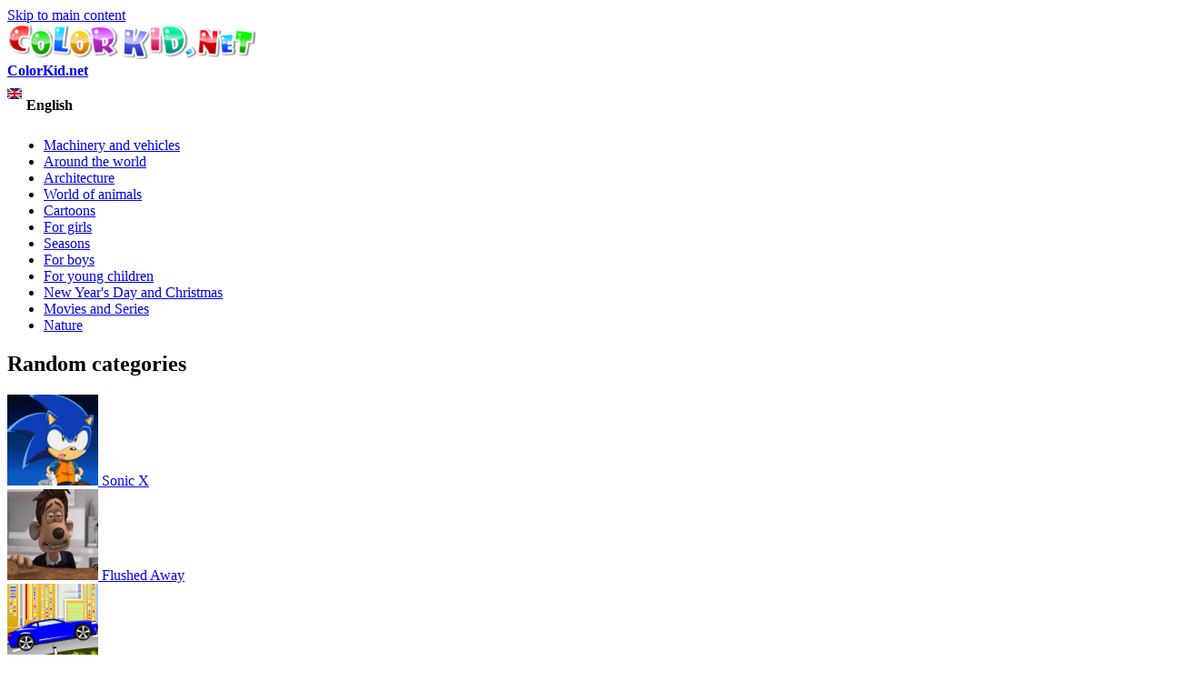

--- FILE ---
content_type: text/html; charset=utf-8
request_url: https://colorkid.net/coloring-pages-young-children/coloring-pages-children-age-3-and/coloring-page-set-sandbox
body_size: 9309
content:
  <!DOCTYPE html PUBLIC "-//W3C//DTD XHTML+RDFa 1.0//EN"
  "http://www.w3.org/MarkUp/DTD/xhtml-rdfa-1.dtd">
  <html xmlns="http://www.w3.org/1999/xhtml" lang="English" xml:lang="en" version="XHTML+RDFa 1.0" dir="ltr"
  xmlns:content="http://purl.org/rss/1.0/modules/content/"
  xmlns:dc="http://purl.org/dc/terms/"
  xmlns:foaf="http://xmlns.com/foaf/0.1/"
  xmlns:og="http://ogp.me/ns#"
  xmlns:rdfs="http://www.w3.org/2000/01/rdf-schema#"
  xmlns:sioc="http://rdfs.org/sioc/ns#"
  xmlns:sioct="http://rdfs.org/sioc/types#"
  xmlns:skos="http://www.w3.org/2004/02/skos/core#"
  xmlns:xsd="http://www.w3.org/2001/XMLSchema#">
<head profile="http://www.w3.org/1999/xhtml/vocab">
<meta name="msvalidate.01" content="4C27160F043B27A357A02C0D1E13CB54" />
<meta name="baidu-site-verification" content="x6c98j0foP" />
  <meta http-equiv="Content-Type" content="text/html; charset=utf-8" />
<link rel="alternate" href="https://ru.colorkid.net/raskraski-dlya-malenkih-detey/raskraski-dlya-detey-ot-treh-let/raskraska-nabor-dlya-pesochnicy" hreflang="ru" />
	<link rel="alternate" href="https://ar.colorkid.net/%D8%B5%D9%81%D8%AD%D8%A7%D8%AA%20%D8%AA%D9%84%D9%88%D9%8A%D9%86-%D9%84%D9%84%D8%A3%D8%B7%D9%81%D8%A7%D9%84-%D8%A7%D9%84%D8%B5%D8%BA%D8%A7%D8%B1/%D8%B5%D9%81%D8%AD%D8%A7%D8%AA%20%D8%AA%D9%84%D9%88%D9%8A%D9%86-%D9%84%D9%84%D8%A3%D8%B7%D9%81%D8%A7%D9%84-%D9%81%D9%8A-%D8%B3%D9%86-3-%D9%88%D9%85%D8%A7-%D9%81%D9%88%D9%82/%D8%AA%D9%84%D9%88%D9%8A%D9%86%20%D8%B5%D9%81%D8%AD%D8%A9-%D8%AA%D8%B9%D9%8A%D9%8A%D9%86-%D8%B1%D9%85%D9%84" hreflang="ar" />
	<link rel="alternate" href="https://cn.colorkid.net/%E5%A1%AB%E8%89%B2%E9%A0%81/%E5%A1%AB%E8%89%B2%E7%94%BB-%E7%B5%A63%E6%AD%B2%E5%8F%8A%E4%BB%A5%E4%B8%8A%E7%9A%84%E5%85%92%E7%AB%A5/%E5%A1%AB%E8%89%B2%E7%94%BB-%E8%AE%BE%E7%BD%AE%E6%B2%99%E7%AE%B1" hreflang="zh-hans" />
	<link rel="alternate" href="https://fr.colorkid.net/coloriages-pour-jeunes-enfants/coloriages-pour-les-enfants-de-3-ans-et-plus/coloriage-set-pour-bac-%C3%A0-sable" hreflang="fr" />
	<link rel="alternate" href="https://de.colorkid.net/malvorlagen-f%C3%BCr-junge-kinder/malvorlagen-f%C3%BCr-kinder-ab-3/malvorlagen-stellen-sie-f%C3%BCr-sandkasten" hreflang="de" />
	<link rel="alternate" href="https://it.colorkid.net/disegni-da-colorare-bambini-piccoli/disegni-da-colorare/disegni-da-colorar-set-sandbox" hreflang="it" />
	<link rel="alternate" href="https://ja.colorkid.net/%E3%81%AC%E3%82%8A%E3%81%88-%E5%B9%BC%E5%85%90%E7%94%A8/%E3%81%AC%E3%82%8A%E3%81%88/%E3%81%AC%E3%82%8A%E3%81%88-%E3%82%B5%E3%83%B3%E3%83%89%E3%83%9C%E3%83%83%E3%82%AF%E3%82%B9%E7%94%A8%E3%81%AB%E8%A8%AD%E5%AE%9A" hreflang="ja" />
	<link rel="alternate" href="https://pl.colorkid.net/kolorowanki-dla-ma%C5%82ych-dzieci/kolorowanki-dla-dzieci-od-lat-3/kolorowanka-zestaw-do-piaskownicy" hreflang="pl" />
	<link rel="alternate" href="https://pt.colorkid.net/desenhos-para-colorir-para-crian%C3%A7as/desenhos-para-colorir-para-crian%C3%A7as-com-3-anos-de-idade-ou-mais/desenho-para-colorir-ajuste-para-caixa-de-areia" hreflang="pt" />
	<link rel="alternate" href="https://es.colorkid.net/dibujos-para-colorear-para-ni%C3%B1os-peque%C3%B1os/dibujos-para-colorear-para-ni%C3%B1os-de-3-a%C3%B1os-y-por-encima/dibujo-para-colorear-conjunto-de-caja-de-arena" hreflang="es" />
	<link rel="alternate" href="https://tr.colorkid.net/boyama-sayfalar%C4%B1-k%C3%BC%C3%A7%C3%BCk-%C3%A7ocuklar-i%C3%A7in/boyama-sayfalar%C4%B1-3-ya%C5%9F-ve-%C3%BCzeri-%C3%A7ocuklar-i%C3%A7in/boyama-sayfas%C4%B1-ajuste-para-caixa-de-areia" hreflang="tr" />
	<meta name="viewport" content="width=device-width, initial-scale=1"><link rel="shortcut icon" href="https://colorkid.net/misc/favicon.ico" type="image/vnd.microsoft.icon" />
  	
    <title>Coloring page - Set for sandbox</title>
  	  
      <meta name="description" content="You can download and print out the coloring pages for kids Set for sandbox from our website.">
      <meta property="og:title" content="Coloring page - Set for sandbox" />
      <meta property="og:type" content="website" />
      <meta property="og:description" content="You can download and print out the coloring pages for kids Set for sandbox from our website." />
      <meta property="og:image" content="//colorkid.net/sites/default/files/1433778485_8.gif" />
      <meta property="og:image:type" content="image/gif" />
      <meta property="og:image:width" content="1040" /> 
      <meta property="og:image:height" content="1496" />
      <style type="text/css" media="all">
@import url("https://colorkid.net/modules/system/system.base.css?q3oq75");
@import url("https://colorkid.net/modules/system/system.menus.css?q3oq75");
@import url("https://colorkid.net/modules/system/system.messages.css?q3oq75");
@import url("https://colorkid.net/modules/system/system.theme.css?q3oq75");
</style>
<style type="text/css" media="all">
@import url("https://colorkid.net/modules/field/theme/field.css?q3oq75");
@import url("https://colorkid.net/modules/node/node.css?q3oq75");
@import url("https://colorkid.net/modules/search/search.css?q3oq75");
@import url("https://colorkid.net/modules/user/user.css?q3oq75");
@import url("https://colorkid.net/sites/all/modules/views/css/views.css?q3oq75");
</style>
<style type="text/css" media="all">
@import url("https://colorkid.net/sites/all/modules/ctools/css/ctools.css?q3oq75");
@import url("https://colorkid.net/sites/all/libraries/prettyPhoto/css/prettyPhoto.css?q3oq75");
@import url("https://colorkid.net/sites/all/libraries/slick/slick.css?q3oq75");
@import url("https://colorkid.net/sites/all/libraries/slick/slick-theme.css?q3oq75");
@import url("https://colorkid.net/themes/bartik/print_cust.css?q3oq75");
</style>
<style type="text/css" media="all">
@import url("https://colorkid.net/themes/bartik/css/layout.css?q3oq75");
@import url("https://colorkid.net/themes/bartik/css/style.css?q3oq75");
@import url("https://colorkid.net/themes/bartik/css/colors.css?q3oq75");
</style>
<style type="text/css" media="print">
@import url("https://colorkid.net/themes/bartik/css/print.css?q3oq75");
</style>

<!--[if lte IE 7]>
<link type="text/css" rel="stylesheet" href="https://colorkid.net/themes/bartik/css/ie.css?q3oq75" media="all" />
<![endif]-->

<!--[if IE 6]>
<link type="text/css" rel="stylesheet" href="https://colorkid.net/themes/bartik/css/ie6.css?q3oq75" media="all" />
<![endif]-->
      <script type="text/javascript" src="https://colorkid.net/sites/all/modules/jquery_update/replace/jquery/1.8/jquery.min.js?v=1.8.3"></script>
<script type="text/javascript" src="https://colorkid.net/misc/jquery.once.js?v=1.2"></script>
<script type="text/javascript" src="https://colorkid.net/misc/drupal.js?q3oq75"></script>
<script type="text/javascript" src="https://colorkid.net/sites/all/modules/jquery_update/replace/ui/external/jquery.cookie.js?v=67fb34f6a866c40d0570"></script>
<script type="text/javascript" src="https://colorkid.net/sites/all/modules/authcache/authcache.js?q3oq75"></script>
<script type="text/javascript" src="https://colorkid.net/sites/all/libraries/prettyPhoto/js/jquery.prettyPhoto.js?q3oq75"></script>
<script type="text/javascript" src="https://colorkid.net/sites/all/libraries/slick/slick.min.js?q3oq75"></script>
<script type="text/javascript" src="//colorkid.net/themes/bartik/custom.js?q3oq75"></script>
<script type="text/javascript" src="//colorkid.net/themes/bartik/cookieconsent.min.js?q3oq75"></script>
<script type="text/javascript" src="//colorkid.net/sites/all/libraries/jquery.ddslick.min.js?q3oq75"></script>
<script type="text/javascript" src="https://colorkid.net/sites/all/libraries/jquery.ddslick.min.js?q3oq75"></script>
<script type="text/javascript">
<!--//--><![CDATA[//><!--
jQuery.extend(Drupal.settings, {"basePath":"\/","pathPrefix":"","ajaxPageState":{"theme":"bartik","theme_token":"PyRJcnNFzWSfT6bTScy15_gXGx7P-UNKrw5CdR2xLy0","js":{"sites\/all\/modules\/jquery_update\/replace\/jquery\/1.8\/jquery.min.js":1,"misc\/jquery.once.js":1,"misc\/drupal.js":1,"sites\/all\/modules\/jquery_update\/replace\/ui\/external\/jquery.cookie.js":1,"sites\/all\/modules\/authcache\/authcache.js":1,"sites\/all\/libraries\/prettyPhoto\/js\/jquery.prettyPhoto.js":1,"sites\/all\/libraries\/slick\/slick.min.js":1,"\/\/colorkid.net\/themes\/bartik\/custom.js":1,"\/\/colorkid.net\/themes\/bartik\/cookieconsent.min.js":1,"\/\/colorkid.net\/sites\/all\/libraries\/jquery.ddslick.min.js":1,"sites\/all\/libraries\/jquery.ddslick.min.js":1},"css":{"modules\/system\/system.base.css":1,"modules\/system\/system.menus.css":1,"modules\/system\/system.messages.css":1,"modules\/system\/system.theme.css":1,"modules\/field\/theme\/field.css":1,"modules\/node\/node.css":1,"modules\/search\/search.css":1,"modules\/user\/user.css":1,"sites\/all\/modules\/views\/css\/views.css":1,"sites\/all\/modules\/ctools\/css\/ctools.css":1,"sites\/all\/libraries\/prettyPhoto\/css\/prettyPhoto.css":1,"sites\/all\/libraries\/slick\/slick.css":1,"sites\/all\/libraries\/slick\/slick-theme.css":1,"themes\/bartik\/print_cust.css":1,"themes\/bartik\/css\/layout.css":1,"themes\/bartik\/css\/style.css":1,"themes\/bartik\/css\/colors.css":1,"themes\/bartik\/css\/print.css":1,"themes\/bartik\/css\/ie.css":1,"themes\/bartik\/css\/ie6.css":1}},"authcache":{"q":"node\/1846","cp":{"path":"\/","domain":".colorkid.net","secure":true},"cl":1}});
//--><!]]>
</script>
<!-- Global site tag (gtag.js) - Google Analytics -->
<script async src="https://www.googletagmanager.com/gtag/js?id=UA-46283475-16"></script>
<script>
  window.dataLayer = window.dataLayer || [];
  function gtag(){dataLayer.push(arguments);}
  gtag('js', new Date());
  gtag('config', 'UA-46283475-16');
</script>
<script data-ad-client="ca-pub-2690965360786804" async src="https://pagead2.googlesyndication.com/pagead/js/adsbygoogle.js"></script>

<script type="text/javascript">var switchTo5x=true;</script>

<!--<script type="text/javascript">stLight.options({publisher: "a3bdb91c-e330-44f4-9426-bc32f0651654", doNotHash: true, doNotCopy: false, hashAddressBar: false});</script>-->
<script type="text/javascript">
   window.print_text = "Print";
    window.save_text = "Download";
</script>
   <link rel="shortcut icon" href="/img/fav/favicon.png" type="image/png">
    <link rel="apple-touch-icon" sizes="57x57" href="/img/fav/apple-touch-icon-57x57.png">
    <link rel="apple-touch-icon" sizes="60x60" href="/img/fav/apple-touch-icon-60x60.png">
    <link rel="apple-touch-icon" sizes="72x72" href="/img/fav/apple-touch-icon-72x72.png">
    <link rel="apple-touch-icon" sizes="76x76" href="/img/fav/apple-touch-icon-76x76.png">
    <link rel="apple-touch-icon" sizes="114x114" href="/img/fav/apple-touch-icon-114x114.png">
    <link rel="apple-touch-icon" sizes="120x120" href="/img/fav/apple-touch-icon-120x120.png">
    <link rel="apple-touch-icon" sizes="144x144" href="/img/fav/apple-touch-icon-144x144.png">
    <link rel="apple-touch-icon" sizes="152x152" href="/img/fav/apple-touch-icon-152x152.png">
    <link rel="apple-touch-icon" sizes="180x180" href="/img/fav/apple-touch-icon-180x180.png">
    <link rel="icon" type="image/png" href="/img/fav/favicon-16x16.png" sizes="16x16">
    <link rel="icon" type="image/png" href="/img/fav/favicon-32x32.png" sizes="32x32">
    <link rel="icon" type="image/png" href="/img/fav/favicon-96x96.png" sizes="96x96">
    <link rel="icon" type="image/png" href="/img/fav/android-chrome-192x192.png" sizes="192x192">
    <meta name="msapplication-square70x70logo" content="/img/fav/smalltile.png" />
    <meta name="msapplication-square150x150logo" content="/img/fav/mediumtile.png" />
    <meta name="msapplication-wide310x150logo" content="/img/fav/widetile.png" />
    <meta name="msapplication-square310x310logo" content="/img/fav/largetile.png" />
    <meta name="theme-color" content="#ff600094">
</head>
<body class="html not-front not-logged-in one-sidebar sidebar-first page-node page-node- page-node-1846 node-type-article i18n-en" >
  <div id="skip-link">
    <a href="#main-content" class="element-invisible element-focusable">Skip to main content</a>
  </div>
    <div id="page-wrapper"><div id="page">

  <div id="header" class="without-secondary-menu"><div class="section clearfix">

          <a href="https://colorkid.net/" title="Home" rel="home" id="logo">
        <img src="https://colorkid.net/sites/default/files/logo_0.png" alt="Home" />
      </a>
    
          <div id="name-and-slogan">

                              <div id="site-name" class="element-invisible">
              <strong>
                <a href="https://colorkid.net/" title="Home" rel="home"><span>ColorKid.net</span></a>
              </strong>
            </div>
                  
        
      </div> <!-- /#name-and-slogan -->
    
      <div class="region region-header">
    <div id="block-myblocks-languageselect" class="block block-myblocks">

    
  <div class="content">
    <select id="language" name="language" onchange="location = this.options[this.selectedIndex].value;"><option plain='//colorkid.net/coloring-pages-young-children/coloring-pages-children-age-3-and/coloring-page-set-sandbox' value='//colorkid.net/coloring-pages-young-children/coloring-pages-children-age-3-and/coloring-page-set-sandbox' selected='selected'   data-imagesrc='/sites/all/modules/languageicons/flags/en.png'  >English</option><option plain='//ru.colorkid.net/raskraski-dlya-malenkih-detey/raskraski-dlya-detey-ot-treh-let/raskraska-nabor-dlya-pesochnicy' value='//ru.colorkid.net/raskraski-dlya-malenkih-detey/raskraski-dlya-detey-ot-treh-let/raskraska-nabor-dlya-pesochnicy'    data-imagesrc='/sites/all/modules/languageicons/flags/ru.png'  >Русский</option><option plain='//ar.colorkid.net/%D8%B5%D9%81%D8%AD%D8%A7%D8%AA%20%D8%AA%D9%84%D9%88%D9%8A%D9%86-%D9%84%D9%84%D8%A3%D8%B7%D9%81%D8%A7%D9%84-%D8%A7%D9%84%D8%B5%D8%BA%D8%A7%D8%B1/%D8%B5%D9%81%D8%AD%D8%A7%D8%AA%20%D8%AA%D9%84%D9%88%D9%8A%D9%86-%D9%84%D9%84%D8%A3%D8%B7%D9%81%D8%A7%D9%84-%D9%81%D9%8A-%D8%B3%D9%86-3-%D9%88%D9%85%D8%A7-%D9%81%D9%88%D9%82/%D8%AA%D9%84%D9%88%D9%8A%D9%86%20%D8%B5%D9%81%D8%AD%D8%A9-%D8%AA%D8%B9%D9%8A%D9%8A%D9%86-%D8%B1%D9%85%D9%84' value='//ar.colorkid.net/%D8%B5%D9%81%D8%AD%D8%A7%D8%AA%20%D8%AA%D9%84%D9%88%D9%8A%D9%86-%D9%84%D9%84%D8%A3%D8%B7%D9%81%D8%A7%D9%84-%D8%A7%D9%84%D8%B5%D8%BA%D8%A7%D8%B1/%D8%B5%D9%81%D8%AD%D8%A7%D8%AA%20%D8%AA%D9%84%D9%88%D9%8A%D9%86-%D9%84%D9%84%D8%A3%D8%B7%D9%81%D8%A7%D9%84-%D9%81%D9%8A-%D8%B3%D9%86-3-%D9%88%D9%85%D8%A7-%D9%81%D9%88%D9%82/%D8%AA%D9%84%D9%88%D9%8A%D9%86%20%D8%B5%D9%81%D8%AD%D8%A9-%D8%AA%D8%B9%D9%8A%D9%8A%D9%86-%D8%B1%D9%85%D9%84'    data-imagesrc='/sites/all/modules/languageicons/flags/ar.png'  >العربية</option><option plain='//cn.colorkid.net/%E5%A1%AB%E8%89%B2%E9%A0%81/%E5%A1%AB%E8%89%B2%E7%94%BB-%E7%B5%A63%E6%AD%B2%E5%8F%8A%E4%BB%A5%E4%B8%8A%E7%9A%84%E5%85%92%E7%AB%A5/%E5%A1%AB%E8%89%B2%E7%94%BB-%E8%AE%BE%E7%BD%AE%E6%B2%99%E7%AE%B1' value='//cn.colorkid.net/%E5%A1%AB%E8%89%B2%E9%A0%81/%E5%A1%AB%E8%89%B2%E7%94%BB-%E7%B5%A63%E6%AD%B2%E5%8F%8A%E4%BB%A5%E4%B8%8A%E7%9A%84%E5%85%92%E7%AB%A5/%E5%A1%AB%E8%89%B2%E7%94%BB-%E8%AE%BE%E7%BD%AE%E6%B2%99%E7%AE%B1'    data-imagesrc='/sites/all/modules/languageicons/flags/zh.png'  >简体中文</option><option plain='//fr.colorkid.net/coloriages-pour-jeunes-enfants/coloriages-pour-les-enfants-de-3-ans-et-plus/coloriage-set-pour-bac-%C3%A0-sable' value='//fr.colorkid.net/coloriages-pour-jeunes-enfants/coloriages-pour-les-enfants-de-3-ans-et-plus/coloriage-set-pour-bac-%C3%A0-sable'    data-imagesrc='/sites/all/modules/languageicons/flags/fr.png'  >Français</option><option plain='//de.colorkid.net/malvorlagen-f%C3%BCr-junge-kinder/malvorlagen-f%C3%BCr-kinder-ab-3/malvorlagen-stellen-sie-f%C3%BCr-sandkasten' value='//de.colorkid.net/malvorlagen-f%C3%BCr-junge-kinder/malvorlagen-f%C3%BCr-kinder-ab-3/malvorlagen-stellen-sie-f%C3%BCr-sandkasten'    data-imagesrc='/sites/all/modules/languageicons/flags/de.png'  >Deutsch</option><option plain='//it.colorkid.net/disegni-da-colorare-bambini-piccoli/disegni-da-colorare/disegni-da-colorar-set-sandbox' value='//it.colorkid.net/disegni-da-colorare-bambini-piccoli/disegni-da-colorare/disegni-da-colorar-set-sandbox'    data-imagesrc='/sites/all/modules/languageicons/flags/it.png'  >Italiano</option><option plain='//ja.colorkid.net/%E3%81%AC%E3%82%8A%E3%81%88-%E5%B9%BC%E5%85%90%E7%94%A8/%E3%81%AC%E3%82%8A%E3%81%88/%E3%81%AC%E3%82%8A%E3%81%88-%E3%82%B5%E3%83%B3%E3%83%89%E3%83%9C%E3%83%83%E3%82%AF%E3%82%B9%E7%94%A8%E3%81%AB%E8%A8%AD%E5%AE%9A' value='//ja.colorkid.net/%E3%81%AC%E3%82%8A%E3%81%88-%E5%B9%BC%E5%85%90%E7%94%A8/%E3%81%AC%E3%82%8A%E3%81%88/%E3%81%AC%E3%82%8A%E3%81%88-%E3%82%B5%E3%83%B3%E3%83%89%E3%83%9C%E3%83%83%E3%82%AF%E3%82%B9%E7%94%A8%E3%81%AB%E8%A8%AD%E5%AE%9A'    data-imagesrc='/sites/all/modules/languageicons/flags/ja.png'  >日本語</option><option plain='//pl.colorkid.net/kolorowanki-dla-ma%C5%82ych-dzieci/kolorowanki-dla-dzieci-od-lat-3/kolorowanka-zestaw-do-piaskownicy' value='//pl.colorkid.net/kolorowanki-dla-ma%C5%82ych-dzieci/kolorowanki-dla-dzieci-od-lat-3/kolorowanka-zestaw-do-piaskownicy'    data-imagesrc='/sites/all/modules/languageicons/flags/pl.png'  >Polski</option><option plain='//pt.colorkid.net/desenhos-para-colorir-para-crian%C3%A7as/desenhos-para-colorir-para-crian%C3%A7as-com-3-anos-de-idade-ou-mais/desenho-para-colorir-ajuste-para-caixa-de-areia' value='//pt.colorkid.net/desenhos-para-colorir-para-crian%C3%A7as/desenhos-para-colorir-para-crian%C3%A7as-com-3-anos-de-idade-ou-mais/desenho-para-colorir-ajuste-para-caixa-de-areia'    data-imagesrc='/sites/all/modules/languageicons/flags/pt-pt.png'  >Português</option><option plain='//es.colorkid.net/dibujos-para-colorear-para-ni%C3%B1os-peque%C3%B1os/dibujos-para-colorear-para-ni%C3%B1os-de-3-a%C3%B1os-y-por-encima/dibujo-para-colorear-conjunto-de-caja-de-arena' value='//es.colorkid.net/dibujos-para-colorear-para-ni%C3%B1os-peque%C3%B1os/dibujos-para-colorear-para-ni%C3%B1os-de-3-a%C3%B1os-y-por-encima/dibujo-para-colorear-conjunto-de-caja-de-arena'    data-imagesrc='/sites/all/modules/languageicons/flags/es.png'  >Español</option><option plain='//tr.colorkid.net/boyama-sayfalar%C4%B1-k%C3%BC%C3%A7%C3%BCk-%C3%A7ocuklar-i%C3%A7in/boyama-sayfalar%C4%B1-3-ya%C5%9F-ve-%C3%BCzeri-%C3%A7ocuklar-i%C3%A7in/boyama-sayfas%C4%B1-ajuste-para-caixa-de-areia' value='//tr.colorkid.net/boyama-sayfalar%C4%B1-k%C3%BC%C3%A7%C3%BCk-%C3%A7ocuklar-i%C3%A7in/boyama-sayfalar%C4%B1-3-ya%C5%9F-ve-%C3%BCzeri-%C3%A7ocuklar-i%C3%A7in/boyama-sayfas%C4%B1-ajuste-para-caixa-de-areia'    data-imagesrc='/sites/all/modules/languageicons/flags/tr.png'  >Türkçe</option></select>

    <script type="text/javascript">
    jQuery(document).ready(function(){
       jQuery("#language").ddslick();
    });
    </script>
     </div>
</div>
  </div>

    
    
  </div></div> <!-- /.section, /#header -->

  
  
  <div id="main-wrapper" class="clearfix"><div id="main" class="clearfix">

   

          <div id="sidebar-first" class="column sidebar"><div class="section">
          <div class="region region-sidebar-first">
    <div id="block-myblocks-trees" class="block block-myblocks">

    
  <div class="content">
    <ul class="taxonomy_menu"><li class="tree_1"><a href="https://colorkid.net/coloring-pages-machinery-and-vehicles">Machinery and vehicles</a></li><li class="tree_2"><a href="https://colorkid.net/coloring-pages-around-world">Around the world</a></li><li class="tree_3"><a href="https://colorkid.net/coloring-pages-architecture">Architecture</a></li><li class="tree_4"><a href="https://colorkid.net/coloring-pages-world-animals">World of animals</a></li><li class="tree_5"><a href="https://colorkid.net/coloring-pages-cartoons">Cartoons</a></li><li class="tree_6"><a href="https://colorkid.net/coloring-pages-girls">For girls</a></li><li class="tree_7"><a href="https://colorkid.net/coloring-pages-seasons">Seasons</a></li><li class="tree_8"><a href="https://colorkid.net/coloring-pages-boys">For boys</a></li><li class="tree_9 active-trail"><a href="https://colorkid.net/coloring-pages-young-children">For young children</a></li><li class="tree_10"><a href="https://colorkid.net/coloring-pages-new-years-day-and-christmas">New Year&#039;s Day and Christmas</a></li><li class="tree_11"><a href="https://colorkid.net/coloring-pages-movies-and-series">Movies and Series</a></li><li class="tree_12"><a href="https://colorkid.net/coloring-pages-nature">Nature</a></li></ul>  </div>
</div>
<div id="block-myblocks-randomtreestax" class="block block-myblocks">

    <h2>Random categories</h2>
  
  <div class="content">
    
  

    <div id="main_random">
          <div class="picture_random">
            <a href="https://colorkid.net/coloring-pages-cartoons/coloring-pages-sonic-x">
              <span>
              <img src="https://colorkid.net/sites/default/files/styles/thumbnail/public/Sonic.png?itok=FgZPOzMI" class="img_random" alt="Sonic X" title="Download or print out the coloring page  Sonic X"  />
              </span>
             Sonic X
            </a>
          </div>
       
       
          <div class="picture_random">
            <a href="https://colorkid.net/coloring-pages-cartoons/coloring-pages-flushed-away">
              <span>
              <img src="https://colorkid.net/sites/default/files/styles/thumbnail/public/Flushed.png?itok=0nxKuEhf" class="img_random" alt="Flushed Away" title="Download or print out the coloring page  Flushed Away"  />
              </span>
             Flushed Away
            </a>
          </div>
       
       
          <div class="picture_random">
            <a href="https://colorkid.net/coloring-pages-machinery-and-vehicles/coloring-pages-modern-cars">
              <span>
              <img src="https://colorkid.net/sites/default/files/styles/thumbnail/public/cars_0.png?itok=B8lirdVi" class="img_random" alt="Modern cars" title="Download or print out the coloring page  Modern cars"  />
              </span>
             Modern cars
            </a>
          </div>
       
       
          <div class="picture_random">
            <a href="https://colorkid.net/coloring-pages-girls/coloring-pages-trendy-girls">
              <span>
              <img src="https://colorkid.net/sites/default/files/styles/thumbnail/public/moda.png?itok=s59ZM9XV" class="img_random" alt="Trendy girls" title="Download or print out the coloring page  Trendy girls"  />
              </span>
             Trendy girls
            </a>
          </div>
       
       
          <div class="picture_random">
            <a href="https://colorkid.net/coloring-pages-machinery-and-vehicles/coloring-pages-trucks">
              <span>
              <img src="https://colorkid.net/sites/default/files/styles/thumbnail/public/gruz.png?itok=e9RvHn2U" class="img_random" alt="Trucks" title="Download or print out the coloring page  Trucks"  />
              </span>
             Trucks
            </a>
          </div>
       
       
          <div class="picture_random">
            <a href="https://colorkid.net/coloring-pages-cartoons/coloring-pages-lion-king">
              <span>
              <img src="https://colorkid.net/sites/default/files/styles/thumbnail/public/Lion.png?itok=yJFD5Zmh" class="img_random" alt="Lion King" title="Download or print out the coloring page  Lion King"  />
              </span>
             Lion King
            </a>
          </div>
       
       
          <div class="picture_random">
            <a href="https://colorkid.net/coloring-pages-cartoons/coloring-pages-lilo-and-stitch">
              <span>
              <img src="https://colorkid.net/sites/default/files/styles/thumbnail/public/Lilo.png?itok=mZa6z4e-" class="img_random" alt="Lilo and Stitch" title="Download or print out the coloring page  Lilo and Stitch"  />
              </span>
             Lilo and Stitch
            </a>
          </div>
       
       
          <div class="picture_random">
            <a href="https://colorkid.net/coloring-pages-cartoons/coloring-pages-puss-boots">
              <span>
              <img src="https://colorkid.net/sites/default/files/styles/thumbnail/public/Puss.png?itok=gto16cFu" class="img_random" alt="Puss in Boots" title="Download or print out the coloring page  Puss in Boots"  />
              </span>
             Puss in Boots
            </a>
          </div>
       
       </div>  </div>
</div>
  </div>
      </div></div> <!-- /.section, /#sidebar-first -->
    
    <div id="content" class="column"><div class="section">
            <a id="main-content"></a>
             <div id="breadcrumb"><ul itemscope itemtype="http://schema.org/BreadcrumbList"><li itemprop="itemListElement" itemscope itemtype="http://schema.org/ListItem"><a itemprop="item" href="/">
      <span itemprop="name">Home</span></a> <meta itemprop="position" content="1" /></li>><li itemprop="itemListElement" itemscope itemtype="http://schema.org/ListItem"><a itemprop="item" href="https://colorkid.net/coloring-pages-young-children">
      <span itemprop="name">For young children</span></a> <meta itemprop="position" content="2" /></li>><li itemprop="itemListElement" itemscope itemtype="http://schema.org/ListItem"> <a itemprop="item"  href="https://colorkid.net/coloring-pages-young-children/coloring-pages-children-age-3-and">
      <span itemprop="name">For children age 3 and up</span> <meta itemprop="position" content="3" /></a>
   </li>><li itemprop="itemListElement" itemscope itemtype="http://schema.org/ListItem"> <span itemprop="name">Set for sandbox</span> <meta itemprop="position" content="4" /></li></ul></div>
                        <h1 class="title" id="page-title">
          Coloring page - Set for sandbox        </h1>
                          <div class="tabs">
                  </div>
                          <div class="region region-content">
    <div id="block-system-main" class="block block-system">

    
  <div class="content">
     
     <script language="javascript" type="text/javascript">
  jQuery(document).ready(function(){
      
      setTimeout(function() {jQuery(".prev_link_colorkid").css("height", jQuery("#node_images_previews").height());
      jQuery(".next_link_colorkid").css("height", jQuery("#node_images_previews").height()); }, 1500);
    });

 
</script> 
<style  type="text/css">
       @page { size : portrait }
     @page rotated { size : portrait }
     table { page : rotated }
     @media print {
      img#node_images_previews {
   
		 
		       max-height: 100% !important; 
		  }
		  
		  }
    
</style>
  <div id="node-1846" class="node node-article node-promoted node-full clearfix" about="https://colorkid.net/coloring-pages-young-children/coloring-pages-children-age-3-and/coloring-page-set-sandbox" typeof="sioc:Item foaf:Document">
    
    
  <div id='topimg' style="display:none"> <img src="https://colorkid.net/sites/default/files/styles/big_father/public/1433778485_8.gif?itok=ieQ8E5gr" style='max-width:100%;max-height:90%'></div>
  <div class='line_grey'></div>
  <div class='node_views_data'>
    <table align="center">
      <tbody>
        <tr>
          <td>
           <a href='https://colorkid.net/coloring-pages-young-children/coloring-pages-children-age-3-and/coloring-page-steam-locomotive' < class='prev_link_colorkid'><img src="/themes/bartik/images/left.png"></a>
	           
          </td>
          <td>
          	<a href="https://colorkid.net/sites/default/files/styles/big_father/public/1433778485_8.gif?itok=ieQ8E5gr" rel="pop_up_view[pop]">
            <img src="https://colorkid.net/sites/default/files/styles/big_father/public/1433778485_8.gif?itok=ieQ8E5gr" class="node_img" id='node_images_previews' alt='Set for sandbox' 
            title='Download or print out the coloring page  Set for sandbox' >
			</a>
          </td>
          <td>
           <a href='https://colorkid.net/coloring-pages-young-children/coloring-pages-children-age-3-and/coloring-page-home'   
	            class='next_link_colorkid'><img src="/themes/bartik/images/right.png"></a>
          
          </td>
        </tr>
      </tbody>
    </table>

  </div>
  <div class="desc_img_grupp">You can download and print out the coloring pages for kids Set for sandbox from our website.</div>
  <div class="desc_img_grupp">In For young children you will find For children age 3 and up coloring pages, as well as others.</div>

  <div class='help_buttons'>
    <div class='socials_buttons'>
        <a target="_blank" href="https://www.facebook.com/sharer/sharer.php?u=https://colorkid.net/coloring-pages-young-children/coloring-pages-children-age-3-and/coloring-page-set-sandbox&display=popup&ref=plugin&src=share_button">
            <img src="/img/soc/fb.png" onClick="ga('send', 'event', 'ShareThis', 'facebook', '');" alt="facebook">
        </a>
        <a target="_blank" href="https://www.twitter.com/share?url=https://colorkid.net/coloring-pages-young-children/coloring-pages-children-age-3-and/coloring-page-set-sandbox">
                <img src="/img/soc/tw.png" onClick="ga('send', 'event', 'ShareThis', 'twitter', '');" alt="twitter">
        </a>
        <a target="_blank" href="//pinterest.com/pin/create/link/?url=https://colorkid.net/coloring-pages-young-children/coloring-pages-children-age-3-and/coloring-page-set-sandbox&media=https://colorkid.net/sites/default/files/styles/big_father/public/1433778485_8.gif?itok=ieQ8E5gr&description=Set for sandbox">
                <img src="/img/soc/pin.png" onClick="ga('send', 'event', 'ShareThis', 'pinterest', '');" alt="pinterest">
        </a>
    </div>
    <div class='user_buttons'>
        <img src="/themes/bartik/images/print_button.png" onClick="ga('send', 'event', 'PopularButtons', 'PrintColoringPage', 'PrintClick'); printDiv('topimg', 2);" alt='Set for sandbox' title='Print out the coloring page Set for sandbox'>
        <img src="/themes/bartik/images/save_button.png" onClick="saveImageAs('https://colorkid.net/sites/default/files/styles/big_father/public/1433778485_8.gif?itok=ieQ8E5gr', 'Set for sandbox'); return false;" alt='Set for sandbox' title='Download the coloring page Set for sandbox'>
    </div>
  </div>
  <div  id="same_nodes_slider">
  
    <div id="main_random_picture" class ="sticksamecarusel">
          <div class="entity_view_node privews_fun">
            <a href="https://colorkid.net/coloring-pages-young-children/coloring-pages-children-age-3-and/coloring-page-toy-chicken">
              <div>
              <a href="https://colorkid.net/sites/default/files/styles/big_father/public/1433778485.gif?itok=HLHML9FA" rel="pop_up_view[pop]">
              <img src="https://colorkid.net/sites/default/files/styles/slider_footer/public/1433778485.gif?itok=Wlgprg_b" class="img_random" alt="Toy chicken" title="Download or print out the coloring page  Toy chicken" />
              </a>
              </div>
              <a href="https://colorkid.net/coloring-pages-young-children/coloring-pages-children-age-3-and/coloring-page-toy-chicken">
                Toy chicken
            </a>
          </div>
       
       
          <div class="entity_view_node privews_fun">
            <a href="https://colorkid.net/coloring-pages-young-children/coloring-pages-children-age-3-and/coloring-page-good-duck">
              <div>
              <a href="https://colorkid.net/sites/default/files/styles/big_father/public/1433778485_0.gif?itok=rByYmh5U" rel="pop_up_view[pop]">
              <img src="https://colorkid.net/sites/default/files/styles/slider_footer/public/1433778485_0.gif?itok=6-LO-ozu" class="img_random" alt="Good duck" title="Download or print out the coloring page  Good duck" />
              </a>
              </div>
              <a href="https://colorkid.net/coloring-pages-young-children/coloring-pages-children-age-3-and/coloring-page-good-duck">
                Good duck
            </a>
          </div>
       
       
          <div class="entity_view_node privews_fun">
            <a href="https://colorkid.net/coloring-pages-young-children/coloring-pages-children-age-3-and/coloring-page-fire-truck">
              <div>
              <a href="https://colorkid.net/sites/default/files/styles/big_father/public/1433778485_1.gif?itok=ivyp5njg" rel="pop_up_view[pop]">
              <img src="https://colorkid.net/sites/default/files/styles/slider_footer/public/1433778485_1.gif?itok=GknS4O3e" class="img_random" alt="Fire truck" title="Download or print out the coloring page  Fire truck" />
              </a>
              </div>
              <a href="https://colorkid.net/coloring-pages-young-children/coloring-pages-children-age-3-and/coloring-page-fire-truck">
                Fire truck
            </a>
          </div>
       
       
          <div class="entity_view_node privews_fun">
            <a href="https://colorkid.net/coloring-pages-young-children/coloring-pages-children-age-3-and/coloring-page-drum">
              <div>
              <a href="https://colorkid.net/sites/default/files/styles/big_father/public/1433778485_2.gif?itok=ijwslMOg" rel="pop_up_view[pop]">
              <img src="https://colorkid.net/sites/default/files/styles/slider_footer/public/1433778485_2.gif?itok=IOBRl6sp" class="img_random" alt="Drum" title="Download or print out the coloring page  Drum" />
              </a>
              </div>
              <a href="https://colorkid.net/coloring-pages-young-children/coloring-pages-children-age-3-and/coloring-page-drum">
                Drum
            </a>
          </div>
       
       
          <div class="entity_view_node privews_fun">
            <a href="https://colorkid.net/coloring-pages-young-children/coloring-pages-children-age-3-and/coloring-page-toy-plane">
              <div>
              <a href="https://colorkid.net/sites/default/files/styles/big_father/public/1433778485_3.gif?itok=AFZB781u" rel="pop_up_view[pop]">
              <img src="https://colorkid.net/sites/default/files/styles/slider_footer/public/1433778485_3.gif?itok=zdMCxXWE" class="img_random" alt="Toy Plane" title="Download or print out the coloring page  Toy Plane" />
              </a>
              </div>
              <a href="https://colorkid.net/coloring-pages-young-children/coloring-pages-children-age-3-and/coloring-page-toy-plane">
                Toy Plane
            </a>
          </div>
       
       
          <div class="entity_view_node privews_fun">
            <a href="https://colorkid.net/coloring-pages-young-children/coloring-pages-children-age-3-and/coloring-page-apple-tree">
              <div>
              <a href="https://colorkid.net/sites/default/files/styles/big_father/public/1433778485_4.gif?itok=dAzqGUPF" rel="pop_up_view[pop]">
              <img src="https://colorkid.net/sites/default/files/styles/slider_footer/public/1433778485_4.gif?itok=wofujMtf" class="img_random" alt="Apple tree" title="Download or print out the coloring page  Apple tree" />
              </a>
              </div>
              <a href="https://colorkid.net/coloring-pages-young-children/coloring-pages-children-age-3-and/coloring-page-apple-tree">
                Apple tree
            </a>
          </div>
       
       
          <div class="entity_view_node privews_fun">
            <a href="https://colorkid.net/coloring-pages-young-children/coloring-pages-children-age-3-and/coloring-page-balloon">
              <div>
              <a href="https://colorkid.net/sites/default/files/styles/big_father/public/1433778485_5.gif?itok=kyGpSbVP" rel="pop_up_view[pop]">
              <img src="https://colorkid.net/sites/default/files/styles/slider_footer/public/1433778485_5.gif?itok=ry5NLtOh" class="img_random" alt="Balloon" title="Download or print out the coloring page  Balloon" />
              </a>
              </div>
              <a href="https://colorkid.net/coloring-pages-young-children/coloring-pages-children-age-3-and/coloring-page-balloon">
                Balloon
            </a>
          </div>
       
       
          <div class="entity_view_node privews_fun">
            <a href="https://colorkid.net/coloring-pages-young-children/coloring-pages-children-age-3-and/coloring-page-flower">
              <div>
              <a href="https://colorkid.net/sites/default/files/styles/big_father/public/1433778485_6.gif?itok=F7uCuJ31" rel="pop_up_view[pop]">
              <img src="https://colorkid.net/sites/default/files/styles/slider_footer/public/1433778485_6.gif?itok=_h2ctXa_" class="img_random" alt="Flower" title="Download or print out the coloring page  Flower" />
              </a>
              </div>
              <a href="https://colorkid.net/coloring-pages-young-children/coloring-pages-children-age-3-and/coloring-page-flower">
                Flower
            </a>
          </div>
       
       
          <div class="entity_view_node privews_fun">
            <a href="https://colorkid.net/coloring-pages-young-children/coloring-pages-children-age-3-and/coloring-page-steam-locomotive">
              <div>
              <a href="https://colorkid.net/sites/default/files/styles/big_father/public/1433778485_7.gif?itok=9j__lmuK" rel="pop_up_view[pop]">
              <img src="https://colorkid.net/sites/default/files/styles/slider_footer/public/1433778485_7.gif?itok=nDwJlH5B" class="img_random" alt="Steam locomotive" title="Download or print out the coloring page  Steam locomotive" />
              </a>
              </div>
              <a href="https://colorkid.net/coloring-pages-young-children/coloring-pages-children-age-3-and/coloring-page-steam-locomotive">
                Steam locomotive
            </a>
          </div>
       
       
          <div class="entity_view_node privews_fun">
            <a href="https://colorkid.net/coloring-pages-young-children/coloring-pages-children-age-3-and/coloring-page-home">
              <div>
              <a href="https://colorkid.net/sites/default/files/styles/big_father/public/1433778485_9.gif?itok=QsDxdp6c" rel="pop_up_view[pop]">
              <img src="https://colorkid.net/sites/default/files/styles/slider_footer/public/1433778485_9.gif?itok=LES1N3vN" class="img_random" alt="Home" title="Download or print out the coloring page  Home" />
              </a>
              </div>
              <a href="https://colorkid.net/coloring-pages-young-children/coloring-pages-children-age-3-and/coloring-page-home">
                Home
            </a>
          </div>
       
       </div>  </div>
  <div style="clear:both;"></div>
  <div class="myads">
  </div>
  <div style="clear:both;"></div>
  <div  id="node_both" style="clear:both;  height: 100px;"></div>
       <h2 class="main_page_grupp">
            Popular coloring pages - For young children
        </h2>
      <div id="same_grupp_colorkid">
            <div class="popurlar_tree">
            <a href="https://colorkid.net/coloring-pages-young-children/coloring-pages-tiny-tots">
              <span>
              <img src='https://colorkid.net/sites/default/files/styles/category_main/public/3let.png?itok=sKdBeFtL' class='img_random' alt="For tiny tots" title="Open the categories page For tiny tots" />
              </span>
              For tiny tots
            </a>
          </div>
         
         
            <div class="popurlar_tree">
            <a href="https://colorkid.net/coloring-pages-young-children/coloring-pages-animals">
              <span>
              <img src='https://colorkid.net/sites/default/files/styles/category_main/public/animal.png?itok=bZNsMRwR' class='img_random' alt="Animals" title="Open the categories page Animals" />
              </span>
              Animals
            </a>
          </div>
         
         
            <div class="popurlar_tree">
            <a href="https://colorkid.net/coloring-pages-young-children/coloring-pages-little-people">
              <span>
              <img src='https://colorkid.net/sites/default/files/styles/category_main/public/chelo.png?itok=-fnpBuZa' class='img_random' alt="Little people" title="Open the categories page Little people" />
              </span>
              Little people
            </a>
          </div>
         
         
            <div class="popurlar_tree">
            <a href="https://colorkid.net/coloring-pages-young-children/coloring-pages-jobs">
              <span>
              <img src='https://colorkid.net/sites/default/files/styles/category_main/public/proff.png?itok=Seq592Dd' class='img_random' alt="Jobs" title="Open the categories page Jobs" />
              </span>
              Jobs
            </a>
          </div>
         
         
            <div class="popurlar_tree hidden_category">
            <a href="https://colorkid.net/coloring-pages-young-children/coloring-pages-dishes">
              <span>
              <img src='https://colorkid.net/sites/default/files/styles/category_main/public/posuda.png?itok=XrnVDONy' class='img_random' alt="Dishes" title="Open the categories page Dishes" />
              </span>
              Dishes
            </a>
          </div>
         
         
            <div class="popurlar_tree hidden_category">
            <a href="https://colorkid.net/coloring-pages-young-children/coloring-pages-toys">
              <span>
              <img src='https://colorkid.net/sites/default/files/styles/category_main/public/igrush.png?itok=DRSChs1Q' class='img_random' alt="Toys" title="Open the categories page Toys" />
              </span>
              Toys
            </a>
          </div>
         
         
            <div class="popurlar_tree hidden_category">
            <a href="https://colorkid.net/coloring-pages-young-children/coloring-pages-children-age-3-and">
              <span>
              <img src='https://colorkid.net/sites/default/files/styles/category_main/public/sun.png?itok=-rldJVGw' class='img_random' alt="For children age 3 and up" title="Open the categories page For children age 3 and up" />
              </span>
              For children age 3 and up
            </a>
          </div>
         
         
            <div class="popurlar_tree hidden_category">
            <a href="https://colorkid.net/coloring-pages-young-children/coloring-pages-flowers">
              <span>
              <img src='https://colorkid.net/sites/default/files/styles/category_main/public/flower.png?itok=AYEKQjMF' class='img_random' alt="Flowers" title="Open the categories page Flowers" />
              </span>
              Flowers
            </a>
          </div>
         
         
            <div class="popurlar_tree hidden_category">
            <a href="https://colorkid.net/coloring-pages-young-children/coloring-pages-cars-and-trucks">
              <span>
              <img src='https://colorkid.net/sites/default/files/styles/category_main/public/transport_0.png?itok=YwSuYICx' class='img_random' alt="Cars and trucks" title="Open the categories page Cars and trucks" />
              </span>
              Cars and trucks
            </a>
          </div>
         
         </div><div onclick='jQuery(".hidden_category").show("slow");jQuery(".button_more").hide("slow");  ' class="button_more" >More >></div>
  </div>


  

  </div>
</div>
  </div>
      

    </div></div> <!-- /.section, /#content -->

    
  </div></div> <!-- /#main, /#main-wrapper -->

  
  <div id="footer-wrapper"><div class="section">

    
          <div id="footer" class="clearfix">
          <div class="region region-footer">
    <div id="block-myblocks-random" class="block block-myblocks">

    
  <div class="content">
    <h2>Random coloring pages</h2>
    <div id="main_random_picture" class ="stickrandomcarusel">
          <div class="picture_random_footer">
            <a href="https://colorkid.net/coloring-pages-cartoons/coloring-pages-winx-club/coloring-page-queen-marion">
              <span>
              <img src="https://colorkid.net/sites/default/files/styles/slider_footer/public/1433777624_0.gif?itok=SJLrGVjm" class="img_random" alt="Queen Marion" title="Download or print out the coloring page  Queen Marion"  />
              </span>
              Queen Marion
            </a>
          </div>
       
       
          <div class="picture_random_footer">
            <a href="https://colorkid.net/coloring-pages-architecture/coloring-pages-ancient-world/coloring-page-khonsu-temple-egypt">
              <span>
              <img src="https://colorkid.net/sites/default/files/styles/slider_footer/public/1433779674_7.gif?itok=lDnXIeWR" class="img_random" alt="Khonsu Temple in Egypt" title="Download or print out the coloring page  Khonsu Temple in Egypt"  />
              </span>
              Khonsu Temple in Egypt
            </a>
          </div>
       
       
          <div class="picture_random_footer">
            <a href="https://colorkid.net/coloring-pages-cartoons/coloring-pages-spongebob-squarepants/coloring-page-friends-catch-jellyfish">
              <span>
              <img src="https://colorkid.net/sites/default/files/styles/slider_footer/public/1433777975_1.gif?itok=ucrbY3gX" class="img_random" alt="Friends catch jellyfish" title="Download or print out the coloring page  Friends catch jellyfish"  />
              </span>
              Friends catch jellyfish
            </a>
          </div>
       
       
          <div class="picture_random_footer">
            <a href="https://colorkid.net/coloring-pages-boys/coloring-pages-wars-knights-and-soldiers/coloring-page-equestrian-knight">
              <span>
              <img src="https://colorkid.net/sites/default/files/styles/slider_footer/public/1433778970_6.gif?itok=Rn53PD5G" class="img_random" alt="Equestrian Knight" title="Download or print out the coloring page  Equestrian Knight"  />
              </span>
              Equestrian Knight
            </a>
          </div>
       
       
          <div class="picture_random_footer">
            <a href="https://colorkid.net/coloring-pages-cartoons/coloring-pages-beauty-beast/coloring-page-monster-book">
              <span>
              <img src="https://colorkid.net/sites/default/files/styles/slider_footer/public/1433778105_0.gif?itok=XC3HFeZM" class="img_random" alt="A monster with a book" title="Download or print out the coloring page  A monster with a book"  />
              </span>
              A monster with a book
            </a>
          </div>
       
       
          <div class="picture_random_footer">
            <a href="https://colorkid.net/coloring-pages-cartoons/coloring-pages-spirit-stallion-cimarron/coloring-page-spirit-wild-mustang">
              <span>
              <img src="https://colorkid.net/sites/default/files/styles/slider_footer/public/1433777715_2.gif?itok=jevnvC_y" class="img_random" alt="Spirit wild mustang" title="Download or print out the coloring page  Spirit wild mustang"  />
              </span>
              Spirit wild mustang
            </a>
          </div>
       
       
          <div class="picture_random_footer">
            <a href="https://colorkid.net/coloring-pages-boys/coloring-pages-wars-knights-and-soldiers/coloring-page-armed-equestrian-knight">
              <span>
              <img src="https://colorkid.net/sites/default/files/styles/slider_footer/public/1433778971_5.gif?itok=4ItVeOWF" class="img_random" alt="Armed equestrian knight" title="Download or print out the coloring page  Armed equestrian knight"  />
              </span>
              Armed equestrian knight
            </a>
          </div>
       
       
          <div class="picture_random_footer">
            <a href="https://colorkid.net/coloring-pages-cartoons/coloring-pages-alice-wonderland/coloring-page-parrots-attack">
              <span>
              <img src="https://colorkid.net/sites/default/files/styles/slider_footer/public/1433777950_10.gif?itok=J_fvtjcD" class="img_random" alt="Parrots attack" title="Download or print out the coloring page  Parrots attack"  />
              </span>
              Parrots attack
            </a>
          </div>
       
       
          <div class="picture_random_footer">
            <a href="https://colorkid.net/coloring-pages-machinery-and-vehicles/coloring-pages-antique-cars/coloring-page-small-truck">
              <span>
              <img src="https://colorkid.net/sites/default/files/styles/slider_footer/public/1433779439_0.gif?itok=28jJLloS" class="img_random" alt="Small truck" title="Download or print out the coloring page  Small truck"  />
              </span>
              Small truck
            </a>
          </div>
       
       
          <div class="picture_random_footer">
            <a href="https://colorkid.net/coloring-pages-cartoons/coloring-pages-little-mermaid/coloring-page-little-mermaid-mirror">
              <span>
              <img src="https://colorkid.net/sites/default/files/styles/slider_footer/public/1433777886_2.gif?itok=KJMUgdOU" class="img_random" alt="The Little Mermaid at the mirror" title="Download or print out the coloring page  The Little Mermaid at the mirror"  />
              </span>
              The Little Mermaid at the mirror
            </a>
          </div>
       
       
          <div class="picture_random_footer">
            <a href="https://colorkid.net/coloring-pages-cartoons/coloring-pages-brother-bear/coloring-page-crack-ice">
              <span>
              <img src="https://colorkid.net/sites/default/files/styles/slider_footer/public/1433778212_0.gif?itok=XkeWGsZq" class="img_random" alt="A crack in ice" title="Download or print out the coloring page  A crack in ice"  />
              </span>
              A crack in ice
            </a>
          </div>
       
       
          <div class="picture_random_footer">
            <a href="https://colorkid.net/coloring-pages-cartoons/coloring-pages-gummi-bears/coloring-page-epoch-tales">
              <span>
              <img src="https://colorkid.net/sites/default/files/styles/slider_footer/public/1433777745.gif?itok=IX6yqnmP" class="img_random" alt="Epoch of tales" title="Download or print out the coloring page  Epoch of tales"  />
              </span>
              Epoch of tales
            </a>
          </div>
       
       
          <div class="picture_random_footer">
            <a href="https://colorkid.net/coloring-pages-machinery-and-vehicles/coloring-pages-jeeps/coloring-page-lange-rover">
              <span>
              <img src="https://colorkid.net/sites/default/files/styles/slider_footer/public/1433779273_2.gif?itok=ZHZYa05t" class="img_random" alt="Lange Rover" title="Download or print out the coloring page  Lange Rover"  />
              </span>
              Lange Rover
            </a>
          </div>
       
       
          <div class="picture_random_footer">
            <a href="https://colorkid.net/coloring-pages-cartoons/coloring-pages-up/coloring-page-towing-house">
              <span>
              <img src="https://colorkid.net/sites/default/files/styles/slider_footer/public/1433777060_6.gif?itok=hSqymp36" class="img_random" alt="Towing the house" title="Download or print out the coloring page  Towing the house"  />
              </span>
              Towing the house
            </a>
          </div>
       
       
          <div class="picture_random_footer">
            <a href="https://colorkid.net/coloring-pages-cartoons/coloring-pages-naruto/coloring-page-attack-sasuke-uchiha">
              <span>
              <img src="https://colorkid.net/sites/default/files/styles/slider_footer/public/1433776869.gif?itok=MviszTuL" class="img_random" alt="Attack by Sasuke Uchiha" title="Download or print out the coloring page  Attack by Sasuke Uchiha"  />
              </span>
              Attack by Sasuke Uchiha
            </a>
          </div>
       
       
          <div class="picture_random_footer">
            <a href="https://colorkid.net/coloring-pages-cartoons/coloring-pages-naruto/coloring-page-temari">
              <span>
              <img src="https://colorkid.net/sites/default/files/styles/slider_footer/public/1433776869_9.gif?itok=qNInYzxf" class="img_random" alt="Temari" title="Download or print out the coloring page  Temari"  />
              </span>
              Temari
            </a>
          </div>
       
       
          <div class="picture_random_footer">
            <a href="https://colorkid.net/coloring-pages-new-years-day-and-christmas/coloring-pages-snowflakes/coloring-page-round-snowflake">
              <span>
              <img src="https://colorkid.net/sites/default/files/styles/slider_footer/public/1433779735_5.gif?itok=80LM-c1q" class="img_random" alt="Round snowflake" title="Download or print out the coloring page  Round snowflake"  />
              </span>
              Round snowflake
            </a>
          </div>
       
       
          <div class="picture_random_footer">
            <a href="https://colorkid.net/coloring-pages-cartoons/coloring-pages-lilo-and-stitch/coloring-page-lilo-nani-and-stitch">
              <span>
              <img src="https://colorkid.net/sites/default/files/styles/slider_footer/public/1433778056_3.gif?itok=pKMdj687" class="img_random" alt="Lilo, Nani and Stitch" title="Download or print out the coloring page  Lilo, Nani and Stitch"  />
              </span>
              Lilo, Nani and Stitch
            </a>
          </div>
       
       
          <div class="picture_random_footer">
            <a href="https://colorkid.net/coloring-pages-cartoons/coloring-pages-spongebob-squarepants/coloring-page-wonderful-day">
              <span>
              <img src="https://colorkid.net/sites/default/files/styles/slider_footer/public/1433777975_0.gif?itok=j3uHIYTl" class="img_random" alt="Wonderful day" title="Download or print out the coloring page  Wonderful day"  />
              </span>
              Wonderful day
            </a>
          </div>
       
       
          <div class="picture_random_footer">
            <a href="https://colorkid.net/coloring-pages-cartoons/coloring-pages-sonic-x/coloring-page-vector-crocodile">
              <span>
              <img src="https://colorkid.net/sites/default/files/styles/slider_footer/public/1433776933_0.gif?itok=clf7TJox" class="img_random" alt="Vector the Crocodile" title="Download or print out the coloring page  Vector the Crocodile"  />
              </span>
              Vector the Crocodile
            </a>
          </div>
       
       </div>   
    <script type="text/javascript">
    jQuery(document).ready(function(){
  
      jQuery(".stickrandomcarusel").slick({
        slidesToShow: 6,
        slidesToScroll: 1,
        autoplay: true,
        autoplaySpeed: 3000,
      });
    });
  </script>  </div>
</div>
  </div>
      </div> <!-- /#footer -->
    
  </div>
  <div id='footer_company_info'>
      <div id='footer_info'>
        <span class='name_company'>ColorKid.net &#169; 2015</span>
   
        <span class='live_chet'>
<script type="text/javascript"><!--
document.write("<img src='//counter.yadro.ru/hit?t26.6;r"+
escape(document.referrer)+((typeof(screen)=="undefined")?"":
";s"+screen.width+"*"+screen.height+"*"+(screen.colorDepth?
screen.colorDepth:screen.pixelDepth))+";u"+escape(document.URL)+
";"+Math.random()+
"' alt='' title='LiveInternet: visiter counter"+
" today' "+
"border='0' width='88' height='15'>")
//--></script><!--/LiveInternet-->

      </span>


        <span class='contacts'><a href="/benefits_of_coloring">Benefits of coloring</a></span>
        <span class='contacts'><a href="/contact">Contacts</a></span>
        <span class='disclaimer'><a href="/disclaimer">Disclaimer</a></span>
        <span class='rules'><a href="/site_rules">Privacy Policy</a></span>

      </div>
  </div>

  </div> <!-- /.section, /#footer-wrapper -->

</div></div> <!-- /#page, /#page-wrapper -->
      <script type="text/javascript">
        window.cookieconsent_options = {
        "message":"We use cookies in order to work effectively. You agree to this by using this website.",
        "dismiss":"Close",
        "learnMore":"Details",
        "link":"/cookie/",
        "theme":"light-bottom" };
    </script>

<script defer src="https://static.cloudflareinsights.com/beacon.min.js/vcd15cbe7772f49c399c6a5babf22c1241717689176015" integrity="sha512-ZpsOmlRQV6y907TI0dKBHq9Md29nnaEIPlkf84rnaERnq6zvWvPUqr2ft8M1aS28oN72PdrCzSjY4U6VaAw1EQ==" data-cf-beacon='{"version":"2024.11.0","token":"a40f46e9ac3344c59f2eea16d732a1cf","r":1,"server_timing":{"name":{"cfCacheStatus":true,"cfEdge":true,"cfExtPri":true,"cfL4":true,"cfOrigin":true,"cfSpeedBrain":true},"location_startswith":null}}' crossorigin="anonymous"></script>
</body>
</html>


--- FILE ---
content_type: text/html; charset=utf-8
request_url: https://www.google.com/recaptcha/api2/aframe
body_size: 269
content:
<!DOCTYPE HTML><html><head><meta http-equiv="content-type" content="text/html; charset=UTF-8"></head><body><script nonce="kxJATEZqCD-4Jm36xXvbzw">/** Anti-fraud and anti-abuse applications only. See google.com/recaptcha */ try{var clients={'sodar':'https://pagead2.googlesyndication.com/pagead/sodar?'};window.addEventListener("message",function(a){try{if(a.source===window.parent){var b=JSON.parse(a.data);var c=clients[b['id']];if(c){var d=document.createElement('img');d.src=c+b['params']+'&rc='+(localStorage.getItem("rc::a")?sessionStorage.getItem("rc::b"):"");window.document.body.appendChild(d);sessionStorage.setItem("rc::e",parseInt(sessionStorage.getItem("rc::e")||0)+1);localStorage.setItem("rc::h",'1768866803844');}}}catch(b){}});window.parent.postMessage("_grecaptcha_ready", "*");}catch(b){}</script></body></html>